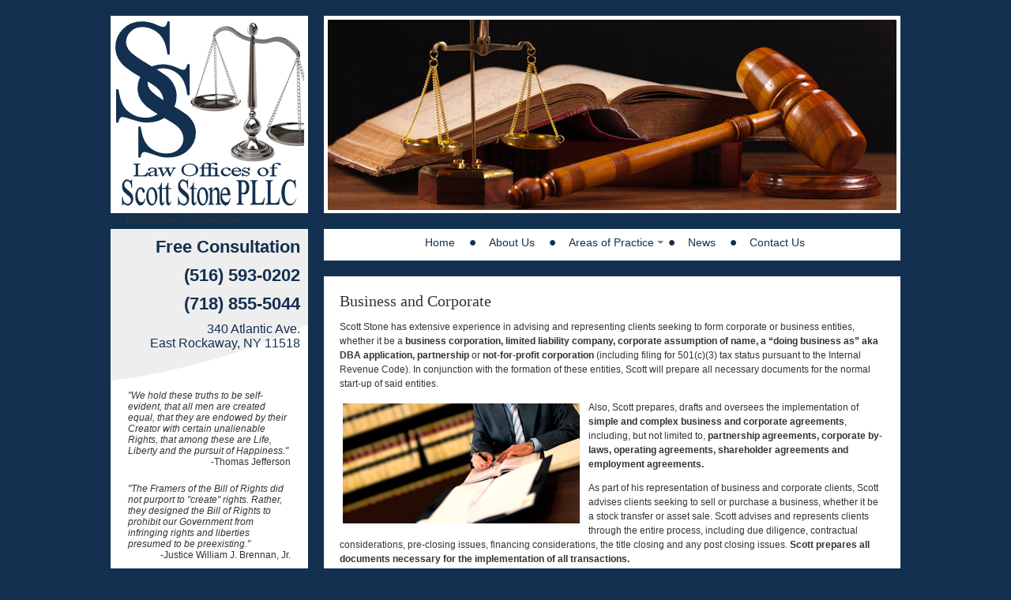

--- FILE ---
content_type: text/html; charset=UTF-8
request_url: http://www.scottstonelaw.com/areas-of-practice/general-practice/business-and-corporate
body_size: 7263
content:
<!DOCTYPE html PUBLIC "-//W3C//DTD XHTML 1.0 Transitional//EN" "http://www.w3.org/TR/xhtml1/DTD/xhtml1-transitional.dtd">
<html xmlns="http://www.w3.org/1999/xhtml" lang="en-US">

<head profile="http://gmpg.org/xfn/11">
<meta http-equiv="Content-Type" content="text/html; charset=UTF-8" />

<title>Law Offices of Scott Stone PLLC   &raquo; Business and Corporate</title>

<link rel="stylesheet" href="http://www.scottstonelaw.com/wp-content/themes/scottstone/style.css" type="text/css" media="screen" />
<link rel="alternate" type="application/rss+xml" title="Law Offices of Scott Stone PLLC RSS Feed" href="http://www.scottstonelaw.com/feed" />
<link rel="pingback" href="http://www.scottstonelaw.com/xmlrpc.php" />

<style type="text/css" media="screen">

</style>
<link rel="shortcut icon" href="www.scottstonelaw.com/favicon.ico">

<meta name='robots' content='max-image-preview:large' />
	<style>img:is([sizes="auto" i], [sizes^="auto," i]) { contain-intrinsic-size: 3000px 1500px }</style>
	<link rel="alternate" type="application/rss+xml" title="Law Offices of Scott Stone PLLC &raquo; Business and Corporate Comments Feed" href="http://www.scottstonelaw.com/areas-of-practice/general-practice/business-and-corporate/feed" />
<script type="text/javascript">
/* <![CDATA[ */
window._wpemojiSettings = {"baseUrl":"https:\/\/s.w.org\/images\/core\/emoji\/15.0.3\/72x72\/","ext":".png","svgUrl":"https:\/\/s.w.org\/images\/core\/emoji\/15.0.3\/svg\/","svgExt":".svg","source":{"concatemoji":"http:\/\/www.scottstonelaw.com\/wp-includes\/js\/wp-emoji-release.min.js?ver=6.7.4"}};
/*! This file is auto-generated */
!function(i,n){var o,s,e;function c(e){try{var t={supportTests:e,timestamp:(new Date).valueOf()};sessionStorage.setItem(o,JSON.stringify(t))}catch(e){}}function p(e,t,n){e.clearRect(0,0,e.canvas.width,e.canvas.height),e.fillText(t,0,0);var t=new Uint32Array(e.getImageData(0,0,e.canvas.width,e.canvas.height).data),r=(e.clearRect(0,0,e.canvas.width,e.canvas.height),e.fillText(n,0,0),new Uint32Array(e.getImageData(0,0,e.canvas.width,e.canvas.height).data));return t.every(function(e,t){return e===r[t]})}function u(e,t,n){switch(t){case"flag":return n(e,"\ud83c\udff3\ufe0f\u200d\u26a7\ufe0f","\ud83c\udff3\ufe0f\u200b\u26a7\ufe0f")?!1:!n(e,"\ud83c\uddfa\ud83c\uddf3","\ud83c\uddfa\u200b\ud83c\uddf3")&&!n(e,"\ud83c\udff4\udb40\udc67\udb40\udc62\udb40\udc65\udb40\udc6e\udb40\udc67\udb40\udc7f","\ud83c\udff4\u200b\udb40\udc67\u200b\udb40\udc62\u200b\udb40\udc65\u200b\udb40\udc6e\u200b\udb40\udc67\u200b\udb40\udc7f");case"emoji":return!n(e,"\ud83d\udc26\u200d\u2b1b","\ud83d\udc26\u200b\u2b1b")}return!1}function f(e,t,n){var r="undefined"!=typeof WorkerGlobalScope&&self instanceof WorkerGlobalScope?new OffscreenCanvas(300,150):i.createElement("canvas"),a=r.getContext("2d",{willReadFrequently:!0}),o=(a.textBaseline="top",a.font="600 32px Arial",{});return e.forEach(function(e){o[e]=t(a,e,n)}),o}function t(e){var t=i.createElement("script");t.src=e,t.defer=!0,i.head.appendChild(t)}"undefined"!=typeof Promise&&(o="wpEmojiSettingsSupports",s=["flag","emoji"],n.supports={everything:!0,everythingExceptFlag:!0},e=new Promise(function(e){i.addEventListener("DOMContentLoaded",e,{once:!0})}),new Promise(function(t){var n=function(){try{var e=JSON.parse(sessionStorage.getItem(o));if("object"==typeof e&&"number"==typeof e.timestamp&&(new Date).valueOf()<e.timestamp+604800&&"object"==typeof e.supportTests)return e.supportTests}catch(e){}return null}();if(!n){if("undefined"!=typeof Worker&&"undefined"!=typeof OffscreenCanvas&&"undefined"!=typeof URL&&URL.createObjectURL&&"undefined"!=typeof Blob)try{var e="postMessage("+f.toString()+"("+[JSON.stringify(s),u.toString(),p.toString()].join(",")+"));",r=new Blob([e],{type:"text/javascript"}),a=new Worker(URL.createObjectURL(r),{name:"wpTestEmojiSupports"});return void(a.onmessage=function(e){c(n=e.data),a.terminate(),t(n)})}catch(e){}c(n=f(s,u,p))}t(n)}).then(function(e){for(var t in e)n.supports[t]=e[t],n.supports.everything=n.supports.everything&&n.supports[t],"flag"!==t&&(n.supports.everythingExceptFlag=n.supports.everythingExceptFlag&&n.supports[t]);n.supports.everythingExceptFlag=n.supports.everythingExceptFlag&&!n.supports.flag,n.DOMReady=!1,n.readyCallback=function(){n.DOMReady=!0}}).then(function(){return e}).then(function(){var e;n.supports.everything||(n.readyCallback(),(e=n.source||{}).concatemoji?t(e.concatemoji):e.wpemoji&&e.twemoji&&(t(e.twemoji),t(e.wpemoji)))}))}((window,document),window._wpemojiSettings);
/* ]]> */
</script>
<link rel='stylesheet' id='formidable-css' href='http://www.scottstonelaw.com/wp-content/plugins/formidable/css/formidableforms.css?ver=27050' type='text/css' media='all' />
<style id='wp-emoji-styles-inline-css' type='text/css'>

	img.wp-smiley, img.emoji {
		display: inline !important;
		border: none !important;
		box-shadow: none !important;
		height: 1em !important;
		width: 1em !important;
		margin: 0 0.07em !important;
		vertical-align: -0.1em !important;
		background: none !important;
		padding: 0 !important;
	}
</style>
<link rel='stylesheet' id='wp-block-library-css' href='http://www.scottstonelaw.com/wp-includes/css/dist/block-library/style.min.css?ver=6.7.4' type='text/css' media='all' />
<style id='classic-theme-styles-inline-css' type='text/css'>
/*! This file is auto-generated */
.wp-block-button__link{color:#fff;background-color:#32373c;border-radius:9999px;box-shadow:none;text-decoration:none;padding:calc(.667em + 2px) calc(1.333em + 2px);font-size:1.125em}.wp-block-file__button{background:#32373c;color:#fff;text-decoration:none}
</style>
<style id='global-styles-inline-css' type='text/css'>
:root{--wp--preset--aspect-ratio--square: 1;--wp--preset--aspect-ratio--4-3: 4/3;--wp--preset--aspect-ratio--3-4: 3/4;--wp--preset--aspect-ratio--3-2: 3/2;--wp--preset--aspect-ratio--2-3: 2/3;--wp--preset--aspect-ratio--16-9: 16/9;--wp--preset--aspect-ratio--9-16: 9/16;--wp--preset--color--black: #000000;--wp--preset--color--cyan-bluish-gray: #abb8c3;--wp--preset--color--white: #ffffff;--wp--preset--color--pale-pink: #f78da7;--wp--preset--color--vivid-red: #cf2e2e;--wp--preset--color--luminous-vivid-orange: #ff6900;--wp--preset--color--luminous-vivid-amber: #fcb900;--wp--preset--color--light-green-cyan: #7bdcb5;--wp--preset--color--vivid-green-cyan: #00d084;--wp--preset--color--pale-cyan-blue: #8ed1fc;--wp--preset--color--vivid-cyan-blue: #0693e3;--wp--preset--color--vivid-purple: #9b51e0;--wp--preset--gradient--vivid-cyan-blue-to-vivid-purple: linear-gradient(135deg,rgba(6,147,227,1) 0%,rgb(155,81,224) 100%);--wp--preset--gradient--light-green-cyan-to-vivid-green-cyan: linear-gradient(135deg,rgb(122,220,180) 0%,rgb(0,208,130) 100%);--wp--preset--gradient--luminous-vivid-amber-to-luminous-vivid-orange: linear-gradient(135deg,rgba(252,185,0,1) 0%,rgba(255,105,0,1) 100%);--wp--preset--gradient--luminous-vivid-orange-to-vivid-red: linear-gradient(135deg,rgba(255,105,0,1) 0%,rgb(207,46,46) 100%);--wp--preset--gradient--very-light-gray-to-cyan-bluish-gray: linear-gradient(135deg,rgb(238,238,238) 0%,rgb(169,184,195) 100%);--wp--preset--gradient--cool-to-warm-spectrum: linear-gradient(135deg,rgb(74,234,220) 0%,rgb(151,120,209) 20%,rgb(207,42,186) 40%,rgb(238,44,130) 60%,rgb(251,105,98) 80%,rgb(254,248,76) 100%);--wp--preset--gradient--blush-light-purple: linear-gradient(135deg,rgb(255,206,236) 0%,rgb(152,150,240) 100%);--wp--preset--gradient--blush-bordeaux: linear-gradient(135deg,rgb(254,205,165) 0%,rgb(254,45,45) 50%,rgb(107,0,62) 100%);--wp--preset--gradient--luminous-dusk: linear-gradient(135deg,rgb(255,203,112) 0%,rgb(199,81,192) 50%,rgb(65,88,208) 100%);--wp--preset--gradient--pale-ocean: linear-gradient(135deg,rgb(255,245,203) 0%,rgb(182,227,212) 50%,rgb(51,167,181) 100%);--wp--preset--gradient--electric-grass: linear-gradient(135deg,rgb(202,248,128) 0%,rgb(113,206,126) 100%);--wp--preset--gradient--midnight: linear-gradient(135deg,rgb(2,3,129) 0%,rgb(40,116,252) 100%);--wp--preset--font-size--small: 13px;--wp--preset--font-size--medium: 20px;--wp--preset--font-size--large: 36px;--wp--preset--font-size--x-large: 42px;--wp--preset--spacing--20: 0.44rem;--wp--preset--spacing--30: 0.67rem;--wp--preset--spacing--40: 1rem;--wp--preset--spacing--50: 1.5rem;--wp--preset--spacing--60: 2.25rem;--wp--preset--spacing--70: 3.38rem;--wp--preset--spacing--80: 5.06rem;--wp--preset--shadow--natural: 6px 6px 9px rgba(0, 0, 0, 0.2);--wp--preset--shadow--deep: 12px 12px 50px rgba(0, 0, 0, 0.4);--wp--preset--shadow--sharp: 6px 6px 0px rgba(0, 0, 0, 0.2);--wp--preset--shadow--outlined: 6px 6px 0px -3px rgba(255, 255, 255, 1), 6px 6px rgba(0, 0, 0, 1);--wp--preset--shadow--crisp: 6px 6px 0px rgba(0, 0, 0, 1);}:where(.is-layout-flex){gap: 0.5em;}:where(.is-layout-grid){gap: 0.5em;}body .is-layout-flex{display: flex;}.is-layout-flex{flex-wrap: wrap;align-items: center;}.is-layout-flex > :is(*, div){margin: 0;}body .is-layout-grid{display: grid;}.is-layout-grid > :is(*, div){margin: 0;}:where(.wp-block-columns.is-layout-flex){gap: 2em;}:where(.wp-block-columns.is-layout-grid){gap: 2em;}:where(.wp-block-post-template.is-layout-flex){gap: 1.25em;}:where(.wp-block-post-template.is-layout-grid){gap: 1.25em;}.has-black-color{color: var(--wp--preset--color--black) !important;}.has-cyan-bluish-gray-color{color: var(--wp--preset--color--cyan-bluish-gray) !important;}.has-white-color{color: var(--wp--preset--color--white) !important;}.has-pale-pink-color{color: var(--wp--preset--color--pale-pink) !important;}.has-vivid-red-color{color: var(--wp--preset--color--vivid-red) !important;}.has-luminous-vivid-orange-color{color: var(--wp--preset--color--luminous-vivid-orange) !important;}.has-luminous-vivid-amber-color{color: var(--wp--preset--color--luminous-vivid-amber) !important;}.has-light-green-cyan-color{color: var(--wp--preset--color--light-green-cyan) !important;}.has-vivid-green-cyan-color{color: var(--wp--preset--color--vivid-green-cyan) !important;}.has-pale-cyan-blue-color{color: var(--wp--preset--color--pale-cyan-blue) !important;}.has-vivid-cyan-blue-color{color: var(--wp--preset--color--vivid-cyan-blue) !important;}.has-vivid-purple-color{color: var(--wp--preset--color--vivid-purple) !important;}.has-black-background-color{background-color: var(--wp--preset--color--black) !important;}.has-cyan-bluish-gray-background-color{background-color: var(--wp--preset--color--cyan-bluish-gray) !important;}.has-white-background-color{background-color: var(--wp--preset--color--white) !important;}.has-pale-pink-background-color{background-color: var(--wp--preset--color--pale-pink) !important;}.has-vivid-red-background-color{background-color: var(--wp--preset--color--vivid-red) !important;}.has-luminous-vivid-orange-background-color{background-color: var(--wp--preset--color--luminous-vivid-orange) !important;}.has-luminous-vivid-amber-background-color{background-color: var(--wp--preset--color--luminous-vivid-amber) !important;}.has-light-green-cyan-background-color{background-color: var(--wp--preset--color--light-green-cyan) !important;}.has-vivid-green-cyan-background-color{background-color: var(--wp--preset--color--vivid-green-cyan) !important;}.has-pale-cyan-blue-background-color{background-color: var(--wp--preset--color--pale-cyan-blue) !important;}.has-vivid-cyan-blue-background-color{background-color: var(--wp--preset--color--vivid-cyan-blue) !important;}.has-vivid-purple-background-color{background-color: var(--wp--preset--color--vivid-purple) !important;}.has-black-border-color{border-color: var(--wp--preset--color--black) !important;}.has-cyan-bluish-gray-border-color{border-color: var(--wp--preset--color--cyan-bluish-gray) !important;}.has-white-border-color{border-color: var(--wp--preset--color--white) !important;}.has-pale-pink-border-color{border-color: var(--wp--preset--color--pale-pink) !important;}.has-vivid-red-border-color{border-color: var(--wp--preset--color--vivid-red) !important;}.has-luminous-vivid-orange-border-color{border-color: var(--wp--preset--color--luminous-vivid-orange) !important;}.has-luminous-vivid-amber-border-color{border-color: var(--wp--preset--color--luminous-vivid-amber) !important;}.has-light-green-cyan-border-color{border-color: var(--wp--preset--color--light-green-cyan) !important;}.has-vivid-green-cyan-border-color{border-color: var(--wp--preset--color--vivid-green-cyan) !important;}.has-pale-cyan-blue-border-color{border-color: var(--wp--preset--color--pale-cyan-blue) !important;}.has-vivid-cyan-blue-border-color{border-color: var(--wp--preset--color--vivid-cyan-blue) !important;}.has-vivid-purple-border-color{border-color: var(--wp--preset--color--vivid-purple) !important;}.has-vivid-cyan-blue-to-vivid-purple-gradient-background{background: var(--wp--preset--gradient--vivid-cyan-blue-to-vivid-purple) !important;}.has-light-green-cyan-to-vivid-green-cyan-gradient-background{background: var(--wp--preset--gradient--light-green-cyan-to-vivid-green-cyan) !important;}.has-luminous-vivid-amber-to-luminous-vivid-orange-gradient-background{background: var(--wp--preset--gradient--luminous-vivid-amber-to-luminous-vivid-orange) !important;}.has-luminous-vivid-orange-to-vivid-red-gradient-background{background: var(--wp--preset--gradient--luminous-vivid-orange-to-vivid-red) !important;}.has-very-light-gray-to-cyan-bluish-gray-gradient-background{background: var(--wp--preset--gradient--very-light-gray-to-cyan-bluish-gray) !important;}.has-cool-to-warm-spectrum-gradient-background{background: var(--wp--preset--gradient--cool-to-warm-spectrum) !important;}.has-blush-light-purple-gradient-background{background: var(--wp--preset--gradient--blush-light-purple) !important;}.has-blush-bordeaux-gradient-background{background: var(--wp--preset--gradient--blush-bordeaux) !important;}.has-luminous-dusk-gradient-background{background: var(--wp--preset--gradient--luminous-dusk) !important;}.has-pale-ocean-gradient-background{background: var(--wp--preset--gradient--pale-ocean) !important;}.has-electric-grass-gradient-background{background: var(--wp--preset--gradient--electric-grass) !important;}.has-midnight-gradient-background{background: var(--wp--preset--gradient--midnight) !important;}.has-small-font-size{font-size: var(--wp--preset--font-size--small) !important;}.has-medium-font-size{font-size: var(--wp--preset--font-size--medium) !important;}.has-large-font-size{font-size: var(--wp--preset--font-size--large) !important;}.has-x-large-font-size{font-size: var(--wp--preset--font-size--x-large) !important;}
:where(.wp-block-post-template.is-layout-flex){gap: 1.25em;}:where(.wp-block-post-template.is-layout-grid){gap: 1.25em;}
:where(.wp-block-columns.is-layout-flex){gap: 2em;}:where(.wp-block-columns.is-layout-grid){gap: 2em;}
:root :where(.wp-block-pullquote){font-size: 1.5em;line-height: 1.6;}
</style>
<script type="text/javascript" src="http://www.scottstonelaw.com/wp-includes/js/jquery/jquery.min.js?ver=3.7.1" id="jquery-core-js"></script>
<script type="text/javascript" src="http://www.scottstonelaw.com/wp-includes/js/jquery/jquery-migrate.min.js?ver=3.4.1" id="jquery-migrate-js"></script>
<script type="text/javascript" src="http://www.scottstonelaw.com/wp-content/plugins/dropdown-menu-widget/scripts/include.js?ver=6.7.4" id="dropdown-ie-support-js"></script>
<link rel="https://api.w.org/" href="http://www.scottstonelaw.com/wp-json/" /><link rel="alternate" title="JSON" type="application/json" href="http://www.scottstonelaw.com/wp-json/wp/v2/pages/17" /><link rel="EditURI" type="application/rsd+xml" title="RSD" href="http://www.scottstonelaw.com/xmlrpc.php?rsd" />
<meta name="generator" content="WordPress 6.7.4" />
<link rel="canonical" href="http://www.scottstonelaw.com/areas-of-practice/general-practice/business-and-corporate" />
<link rel='shortlink' href='http://www.scottstonelaw.com/?p=17' />
<link rel="alternate" title="oEmbed (JSON)" type="application/json+oembed" href="http://www.scottstonelaw.com/wp-json/oembed/1.0/embed?url=http%3A%2F%2Fwww.scottstonelaw.com%2Fareas-of-practice%2Fgeneral-practice%2Fbusiness-and-corporate" />
<link rel="alternate" title="oEmbed (XML)" type="text/xml+oembed" href="http://www.scottstonelaw.com/wp-json/oembed/1.0/embed?url=http%3A%2F%2Fwww.scottstonelaw.com%2Fareas-of-practice%2Fgeneral-practice%2Fbusiness-and-corporate&#038;format=xml" />


<!-- Dropdown Menu Widget Styles by shailan (http://metinsaylan.com) v1.9.6 on wp6.7.4 -->
<link rel="stylesheet" href="http://www.scottstonelaw.com/wp-content/plugins/dropdown-menu-widget/css/shailan-dropdown.min.css" type="text/css" />
<style type="text/css" media="all">
	ul.dropdown { white-space: nowrap; }
	/* Selected overlay: none */	/* Clear background images */
	.shailan-dropdown-menu .dropdown-horizontal-container, ul.dropdown li, ul.dropdown li.hover, ul.dropdown li:hover, ul.dropdown li.hover a, ul.dropdown li:hover a { background-image:none; }
	
	.shailan-dropdown-menu .dropdown-horizontal-container, ul.dropdown li{ background-color:#ffffff; }
	ul.dropdown a,
	ul.dropdown a:link,
	ul.dropdown a:visited,
	ul.dropdown li { color: #133050; }
	ul.dropdown a:hover,
	ul.dropdown li:hover { color: #133050; }
	ul.dropdown a:active	{ color: #133050; }

	ul.dropdown li.hover a, ul.dropdown li:hover a{ background-color: #ffffff; }
	ul.dropdown li.hover ul li, ul.dropdown li:hover ul li{ background-color: #ffffff;
		color: #133050; }

	ul.dropdown li.hover ul li.hover, ul.dropdown li:hover ul li:hover { background-image: none; }
	ul.dropdown li.hover a:hover, ul.dropdown li:hover a:hover { background-color: #ffffff; }

	ul.dropdown ul{ background-image:none; background-color:#ffffff; border:1px solid #ffffff; }
	ul.dropdown-vertical li { border-bottom:1px solid #ffffff; }
	
ul.dropdown li.parent>a{
	padding-right:25px;
}
ul.dropdown li.parent>a:after{
	content:""; position:absolute; top: 45%; right:6px;width:0;height:0;
	border-top:4px solid rgba(0,0,0,0.5);border-right:4px solid transparent;border-left:4px solid transparent }
ul.dropdown li.parent:hover>a:after{
	content:"";position:absolute; top: 45%; right:6px; width:0; height:0;
	border-top:4px solid rgba(0,0,0,0.5);border-right:4px solid transparent;border-left:4px solid transparent }
ul.dropdown li li.parent>a:after{
	content:"";position:absolute;top: 40%; right:5px;width:0;height:0;
	border-left:4px solid rgba(0,0,0,0.5);border-top:4px solid transparent;border-bottom:4px solid transparent }
ul.dropdown li li.parent:hover>a:after{
	content:"";position:absolute;top: 40%; right:5px;width:0;height:0;
	border-left:4px solid rgba(0,0,0,0.5);border-top:4px solid transparent;border-bottom:4px solid transparent }


</style>
<!-- /Dropdown Menu Widget Styles -->

 </head>
<body>
<div id="container">


<div id="header">
	<div id="head1">
		<a href="http://www.scottstonelaw.com/"><img src="http://www.scottstonelaw.com/wp-content/themes/scottstone/images/logo.jpg" alt="Law Offices of Scott Stone PLLC" /></a>
		<h2>Just another WordPress site</h2>
    </div>
    <div id="head2">
        <img src="http://www.scottstonelaw.com/wp-content/themes/scottstone/images/scottstonelawyer.jpg" alt="East Rockaway Long Island Lawyer" />
    </div>
    <div class="clear"></div>
</div>

<div id="content">
    	<div id="menu">
        	
        		<ul><div class="widget shailan-dropdown-menu-widget">
<div class="shailan-dropdown-menu" >
<div id="shailan-dropdown-wrapper--1" >
	<div align="center" class="dropdown-horizontal-container dm-align-center clearfix"><div class="menu-alignment-wrap">
		<ul id="dropdown--1" class="dropdown dropdown--1 dropdown-horizontal dropdown-align-center"   >
<!-- Menu elements start -->
<li class="page_item page-item-5"><a href="http://www.scottstonelaw.com/">Home</a></li>
<li class="page_item page-item-7"><a href="http://www.scottstonelaw.com/about-us">About Us</a></li>
<li class="page_item page-item-9 page_item_has_children current_page_ancestor"><a href="http://www.scottstonelaw.com/areas-of-practice">Areas of Practice</a>
<ul class='children'>
	<li class="page_item page-item-11 page_item_has_children current_page_ancestor current_page_parent"><a href="http://www.scottstonelaw.com/areas-of-practice/general-practice">General Practice</a>
	<ul class='children'>
		<li class="page_item page-item-17 current_page_item"><a href="http://www.scottstonelaw.com/areas-of-practice/general-practice/business-and-corporate" aria-current="page">Business and Corporate</a></li>
		<li class="page_item page-item-19"><a href="http://www.scottstonelaw.com/areas-of-practice/general-practice/landlordtenant">Landlord/Tenant</a></li>
		<li class="page_item page-item-21"><a href="http://www.scottstonelaw.com/areas-of-practice/general-practice/wills-estates">Wills &#038; Estates</a></li>
		<li class="page_item page-item-23"><a href="http://www.scottstonelaw.com/areas-of-practice/general-practice/trafficbuilding-department">Traffic/Building Department</a></li>
		<li class="page_item page-item-25"><a href="http://www.scottstonelaw.com/areas-of-practice/general-practice/general-litigation">General Litigation</a></li>
	</ul>
</li>
	<li class="page_item page-item-13"><a href="http://www.scottstonelaw.com/areas-of-practice/real-estate">Real Estate</a></li>
	<li class="page_item page-item-15"><a href="http://www.scottstonelaw.com/areas-of-practice/property-tax-challenges">Property Tax Challenges</a></li>
</ul>
</li>
<li class="page_item page-item-27"><a href="http://www.scottstonelaw.com/news">News</a></li>
<li class="page_item page-item-29"><a href="http://www.scottstonelaw.com/contact-us">Contact Us</a></li>

					</ul></div></div></div> 
</div>              </div>

<!-- Dropdown Menu Widget Effects by shailan (http://metinsaylan.com) v1.9.6 on wp6.7.4 -->
<script type="text/javascript">/* <![CDATA[ */
jQuery(document).ready(function($) { 
  $('ul.dropdown>li>ul.children').parent().find('a:first').removeAttr('href');
		
  var config = {
	over : function(){	$(this).find("ul:first").slideDown('400'); },
	out : function(){	$(this).find("ul:first").slideUp('400'); },
	timeout : 100  }

  $(".dropdown li").hoverIntent( config );
		
});
/* ]]> */</script>
<!-- /Dropdown Menu Widget Effects -->

         </ul>
        	
        </div>
       



	

				<div class="post" id="post-17">
		<h2>Business and Corporate</h2>
			<div class="entry">
				<p>Scott Stone has extensive experience in advising and representing clients seeking to form corporate or business entities, whether it be a <strong>business corporation, limited liability company, corporate assumption of name, a &#8220;doing business as&#8221; aka DBA application, partnership </strong>or<strong> not-for-profit corporation</strong> (including filing for 501(c)(3) tax status pursuant to the Internal Revenue Code). In conjunction with the formation of these entities, Scott will prepare all necessary documents for the normal start-up of said entities.</p>
<p><a href="http://www.scottstonelaw.com/wp-content/uploads/2012/07/business_contract.jpg"><img decoding="async" class="alignleft size-full wp-image-38" title="businessman signing a contract" src="http://www.scottstonelaw.com/wp-content/uploads/2012/07/business_contract.jpg" alt="" width="300" height="152" /></a>Also, Scott prepares, drafts and oversees the implementation of <strong>simple and complex business and corporate agreements</strong>, including, but not limited to, <strong>partnership agreements, corporate by-laws, operating agreements, shareholder agreements and employment agreements.</strong></p>
<p>As part of his representation of business and corporate clients, Scott advises clients seeking to sell or purchase a business, whether it be a stock transfer or asset sale. Scott advises and represents clients through the entire process, including due diligence, contractual considerations, pre-closing issues, financing considerations, the title closing and any post closing issues. <strong>Scott prepares all documents necessary for the implementation of all transactions.</strong></p>
<p>In addition to business formations and transactions, Scott also represents numerous corporate entities with respect to the day-to-day legal issues that are necessary in the normal operation of business, including, but not limited to, Mechanic&#8217;s Lien filings, litigation, consumer affairs issues, landlord tenant and leasehold issues, collections, asset purchases and sales, preparation of corporate documents, etc.</p>

				
			</div>
		</div>
			<div class="edit"></div>
	</div>

	<div id="sidebar">
    <div id="sideadd">
    	<h1>Free Consultation</h1>
        <h1>(516) 593-0202</h1>
        <h1>(718) 855-5044</h1>
        <h2>340 Atlantic Ave.<br />
        East Rockaway, NY 11518</h2>
    </div>
		<ul>
						<div class="textwidget"><p><i>"We hold these truths to be self-evident, that all men are created equal, that they are endowed by their Creator with certain unalienable Rights, that among these are Life, Liberty and the pursuit of Happiness."</i></p>
<p align="right">-Thomas Jefferson</p>
</div>
					<div class="textwidget"><p><i>"The Framers of the Bill of Rights did not purport to "create" rights. Rather, they designed the Bill of Rights to prohibit our Government from infringing rights and liberties presumed to be preexisting."</i></p>
<p align="right">-Justice William J. Brennan, Jr.</p>
</div>
					<div class="textwidget"><p><i>My father said, "Son, we're lucky in this town. It's a beautiful place to be born. It just wraps its arms around you. Nobody crowds you, nobody goes it alone. You know that flag flying over the courthouse means certain things are set in stone. Who we are, what we'll do and what we won't."</i></p>
<p align="right">-Bruce Springsteen</p>
</div>
				</ul>
	</div>


</div> <!-- close container -->
<div id="footer">

<!-- credit links are not required to remain intact, but is appreciated. Thanks! -->
	<p>This web page is designed for general information only.  This should not be construed to be formal legal advice nor the formation of any lawyer/client relationship.</p>
	<p>
		&copy; 2025 Law Offices of Scott Stone PLLC | Powered by <a href="http://wordpress.org/">WordPress</a> | Theme by <a href="http://www.mariposawebsitedesign.com">Long Island Pro Design</a> | <a href="http://www.scottstonelaw.com/wp-login.php">Log in</a>	</p>
</div>

<script type="text/javascript" src="http://www.scottstonelaw.com/wp-includes/js/hoverIntent.min.js?ver=1.10.2" id="hoverIntent-js"></script>
</body>
</html>


--- FILE ---
content_type: text/css
request_url: http://www.scottstonelaw.com/wp-content/themes/scottstone/style.css
body_size: 2100
content:
/*
Theme Name: Scott Stone
Theme URI: http://www.mariposawebsitedesign.com
Description: Custom Wordpress Theme
Author: Sharon Guzman
Author URI: http://www.mariposawebsitedesign.com
version: 1.0
Tags: two-column, widget-ready
*/




/* basics */

*{margin:0; padding:0;}

body {
	background:#133050;
	font-family: verdana, arial, tahoma, sans-serif;
	font-size: 12px;
	margin:20px;
	}
	
h1 {font-size: 18pt;}
h2 {font-size: 14pt;}
h3 {font-size: 10pt;}
h4 {font-size: 9pt;}


img{ border: none; padding:0; }
img a{border:none;}

img.left{ float: left; border: none; padding: 6px 0 0 0; }
img.right{ float: right; border: none; padding: 0 0 0 6px; }

blockquote{
	border-left:1px solid #A5ABAB;
	margin:15px;
	padding:0 12px 0 12px;
	}

code{
	font-family:"Courier New", Courier, monospace;
	}


/* links */

a{
	color:#000;
	text-decoration:none;
	}

a:hover{text-decoration: underline;}

.clear {
	clear: both;
}

/* container */


#container {
	width: 1000px;
	margin: 0 auto;
	padding:0;
	color:#333;
	overflow: hidden;
	}
	
/* header */

#header {
	width: 1000px; 
  	height: 250px;
	color: #fff;
	padding:0;
	margin-bottom:20px; 
	}
	
#head1 {
	width: 250px;
	height: 250px;
	padding:0;
	background-color: #ffffff;
	position: relative;
	float: left;
}
#head2 {
	width: 720px;
	height: 240px;
	margin-left: 20px;
	padding: 5px;
	background-color: #ffffff;
	position: relative;
	float: right;
}

#header h1{
	font:normal 20pt georgia, times;
	padding:20px 0 0 16px;
	margin:0;	
	}
	
#header h1 a{color: #404040; text-decoration: none;}
#header h1 a:hover{color: #666; text-decoration: none;}


#header h2{
	font:normal 10pt georgia, times;
	color:#333;
	padding: 0 0 0 18px;
	margin:0;	
	}

/* main menu */


#menu {
	background:#fff;
	font-family: verdana, arial, times, serif;
	font-size: 14px;
	height: 40px;
	border-bottom: 20px solid #133050;
	width:730px; 
}


#menu ul {
	margin:0;
	padding:0;
}

#menu ul li {
	float:left;
	margin: 0;
	padding: 0;
}
#menu ul li ul li {
	width: 100%;
	display:block;
	border-bottom: thin solid #CCC;
}

#menu ul li a {
	padding:10px 18px 10px 25px;
	margin: 0;
	color: #133050;
	display:block;
	background-image: url(images/dot.png);
	background-repeat: no-repeat;
	background-position: left center;
}

#menu ul li ul li a {
	background-image: none;
}

#menu ul li a:hover {
	background: #fff;
	color:#133050;
	text-decoration: underline;
	background-image: url(images/dot.png);
	background-repeat: no-repeat;
	background-position: left center; 
}
#menu ul li ul li a:hover {
	background-image: none;
	
}
.page-item-5 a{
	background-image: none !important;
}

/* content */


#content {
	float: right;
	width:730px;
	height: auto;
	padding-bottom: 32768px; 
	margin-bottom: -32768px;
	margin-left:20px;
	background-color:#FFFFFF;
	}
#inner {
	width: 690px;
	height: auto;
	padding: 0 20px;
}

.post {
	margin: 20px;
	padding:0;
	line-height: 14pt;
	}
	
.post h2{
	font:normal 15pt georgia, times;
	}
	
.post h2 a{
	color: #000;
	text-decoration: none;
	}
	
.post h2 a:hover{
	color: #777;
	text-decoration: none;
	}
	
.post h3 {
	margin-bottom: 15px;
}

.post ul {
	margin-left: 20px;
	margin-bottom: 20px;}

.post li {
	margin-left: 20px;}

.entry p{margin:12px 0;}

.postmetadata{
	clear: both;
	background:#F7F7F7;
	padding:6px;
	margin: 20px 0;
	}
	

.navigation {
	font-size:8pt;
	width:100%;
	float:left;
	margin:0;
	padding:0;
	overflow:hidden;
	}
	
.alignleft a{float:left; margin:25px 0;}
.alignright a{float:right; margin:25px 0;}

.edit {
	margin: 10px 20px;
}

.textwidget {
	margin-bottom: 20px;
	margin-top: 10px;
	text-align: left;
}

/* sidebar */

#sidebar {
	font-family: verdana, arial, tahoma;
	font-size:12px;
	width:230px;
	padding: 10px;
	height: auto;
	padding-bottom: 32768px; 
	margin-bottom: -32768px;
	float:left;
	background-color:#FFFFFF;
	background-image: url(images/sidebkg.gif);
	background-repeat: no-repeat;
	background-position: top;
	text-align: right;
	}
#sideadd {
	margin-bottom: 50px;
}
#sidebar h1{
	font: 22px Verdana, Geneva, sans-serif;
	font-weight: bold;
	color: #133050;	
	margin-bottom: 10px;
	padding: 0;
}
#sidebar h2 {
	color: #133050;
	font: 16px Verdana, Geneva, sans-serif;
}

#sidebar h3 {
	font: 14px Verdana, Geneva, sans-serif;
	color: #133050;
}

#sidebar label{
	font:normal 11pt arial, georgia, times;
	color: #000;	
	margin: 0;
	padding: 0;
}

#sidebar p {margin:0; padding:0;}

#sidebar img {padding: 0; margin: 0;}

#sidebar ul {
	margin:12px;
	padding:0;
	}

#sidebar ul li {
	margin: 0;
	padding: 0;
	line-height: 14pt;
	list-style-type: none;
	}

#sidebar ul ul {
	margin:14px 0;
	padding:0;
}

#sidebar ul ul li {
	list-style-type: none;
	}

#sidebar ul ul ul{
	margin: 0;
	padding: 0;
}

#sidebar ul ul ul li{
	padding: 0 0 0 15px;
	list-style-type: square;
	color: #898989;
}



/* comments */


#commentform{
	background:#fff;
	margin:20px;
	padding:0;
	}
	
#commentform p{
	color: #000;
	}
	
#commentform a{color: #000; text-decoration: none; border-bottom: 1px dotted #465D71;line-height: 14pt;}
	
#commentform h3{
	font-family: georgia, times, verdana;
	font-size: 10pt;
	font-weight: 300;
	color: #000;
	margin:0;
	padding:0;
	}
	
#comment{
	width:80%;
	}

#author, #email, #url, #comment, #submit{
	background: #fff;
	font-family: verdana, arial, times;
	font-size: 8pt;
	margin:5px 5px 0 0;
	padding:0;
	border: 1px solid #000;
	}
	
#submit{margin:5px 5px 0 0;}

#comments{margin-left:20px; padding:0}
	
ol.commentlist {list-style-type: none; margin:20px; padding:0;}

.avatar{float:left; margin:0 12px 0 0;}

ol.commentlist li {
	background: #fff;
	margin:10px 0;
	padding:5px 0 5px 10px;
	list-style-type:none;
	}

ol.commentlist li.alt {background: #eee;}
ol.commentlist li p {margin: 6px 0 6px 0; padding: 0 12px 0 0; line-height: 14pt;}

ol.commentlist a {color:#000;}

cite {
	font-family: arial, verdana, tahoma;
	font-size: 9pt;
	font-weight: bold;
	font-style: normal;
	}
	
cite a{color: #000; text-decoration: none; border-bottom: 1px dotted #465D71;}



/* search */

#searchform{
	padding:0;
	margin:14px 0;
	}

#searchform input#s{
	margin:0;
	padding:2px;
	border:1px solid #000;
	}

	
	
/* misc */

img.centered {
	display: block;
	margin-left: auto;
	margin-right: auto;
	}

img.alignright {
	padding: 4px;
	margin: 0 0 2px 7px;
	display: inline;
	}

img.alignleft {
	padding: 4px;
	margin: 0 7px 2px 0;
	display: inline;
	}

.alignright {
	float: right;
	}

.alignleft {
	float: left
	}
	
.wp-caption {
   border: 1px solid #ddd;
   text-align: center;
   background-color: #f3f3f3;
   padding-top: 4px;
   margin: 10px;
   /* optional rounded corners for browsers that support it */
   -moz-border-radius: 3px;
   -khtml-border-radius: 3px;
   -webkit-border-radius: 3px;
   border-radius: 3px;
}

.wp-caption img {
   margin: 0;
   padding: 0;
   border: 0 none;
}

.wp-caption p.wp-caption-text {
   font-size: 11px;
   line-height: 17px;
   padding: 0 4px 5px;
   margin: 0;
}




/* footer */

#footer {
	clear: both;
	width: 960px;
	padding: 0 20px;
	margin: 0 auto;
	}
	
#footer p{padding:14px 0;margin: 0; color: #eee; text-align:center;}
#footer a{color: #BCBCBC;text-decoration: none;}
#footer a:hover{color: #5D5D5D;text-decoration: underline;}

